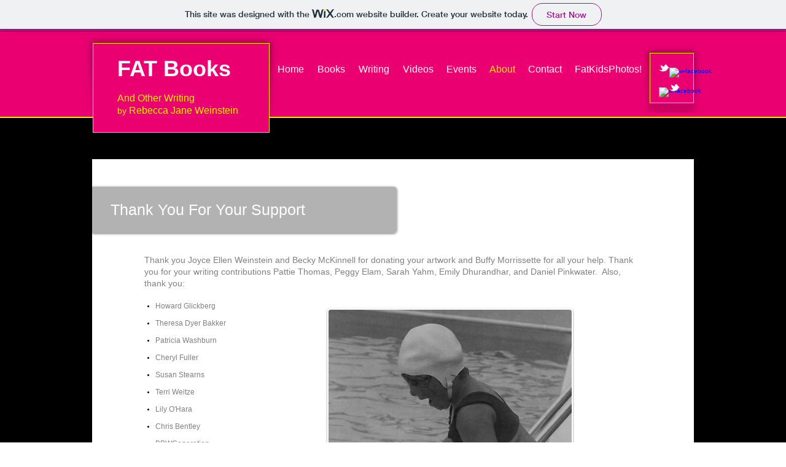

--- FILE ---
content_type: text/html; charset=utf-8
request_url: https://accounts.google.com/o/oauth2/postmessageRelay?parent=https%3A%2F%2Fstatic.parastorage.com&jsh=m%3B%2F_%2Fscs%2Fabc-static%2F_%2Fjs%2Fk%3Dgapi.lb.en.W5qDlPExdtA.O%2Fd%3D1%2Frs%3DAHpOoo8JInlRP_yLzwScb00AozrrUS6gJg%2Fm%3D__features__
body_size: 161
content:
<!DOCTYPE html><html><head><title></title><meta http-equiv="content-type" content="text/html; charset=utf-8"><meta http-equiv="X-UA-Compatible" content="IE=edge"><meta name="viewport" content="width=device-width, initial-scale=1, minimum-scale=1, maximum-scale=1, user-scalable=0"><script src='https://ssl.gstatic.com/accounts/o/2580342461-postmessagerelay.js' nonce="dK2ytMi4H2yuAF0ljRDlGQ"></script></head><body><script type="text/javascript" src="https://apis.google.com/js/rpc:shindig_random.js?onload=init" nonce="dK2ytMi4H2yuAF0ljRDlGQ"></script></body></html>